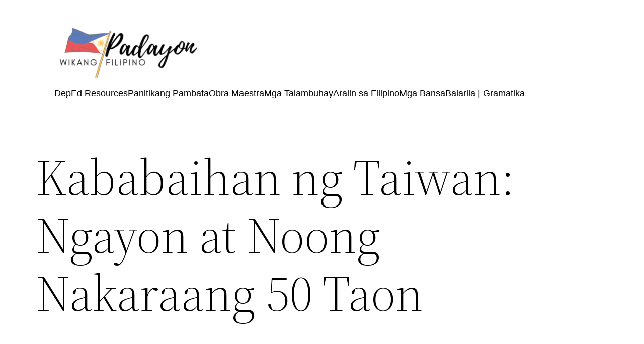

--- FILE ---
content_type: text/html; charset=utf-8
request_url: https://www.google.com/recaptcha/api2/aframe
body_size: 267
content:
<!DOCTYPE HTML><html><head><meta http-equiv="content-type" content="text/html; charset=UTF-8"></head><body><script nonce="YcGfCb2NXRHvLop6buVaJA">/** Anti-fraud and anti-abuse applications only. See google.com/recaptcha */ try{var clients={'sodar':'https://pagead2.googlesyndication.com/pagead/sodar?'};window.addEventListener("message",function(a){try{if(a.source===window.parent){var b=JSON.parse(a.data);var c=clients[b['id']];if(c){var d=document.createElement('img');d.src=c+b['params']+'&rc='+(localStorage.getItem("rc::a")?sessionStorage.getItem("rc::b"):"");window.document.body.appendChild(d);sessionStorage.setItem("rc::e",parseInt(sessionStorage.getItem("rc::e")||0)+1);localStorage.setItem("rc::h",'1769811108369');}}}catch(b){}});window.parent.postMessage("_grecaptcha_ready", "*");}catch(b){}</script></body></html>

--- FILE ---
content_type: application/javascript; charset=utf-8
request_url: https://fundingchoicesmessages.google.com/f/AGSKWxXXDgLKJYzoOQNE1lB1dH8G02fjisZcZKuZcpRG8Iw-R1hLxV5x9cjmRo5IvqXiBENx0YH7BaEzpCFS4u1Dmrhkj3-9YmUYQaT8sT9jmba3JmNI5gcmcJIcT8ejsYFdfohGdtCNdt0Nb3FITB-vdxautxlc7qfJlb29DhnNGNVmMg28jbdfeMOoBqKE/__dynamicads//advelvet-.xxx/ads//about-these-ads._ads9.
body_size: -1284
content:
window['6b699f01-3962-4d99-872b-4a80edd6f76e'] = true;